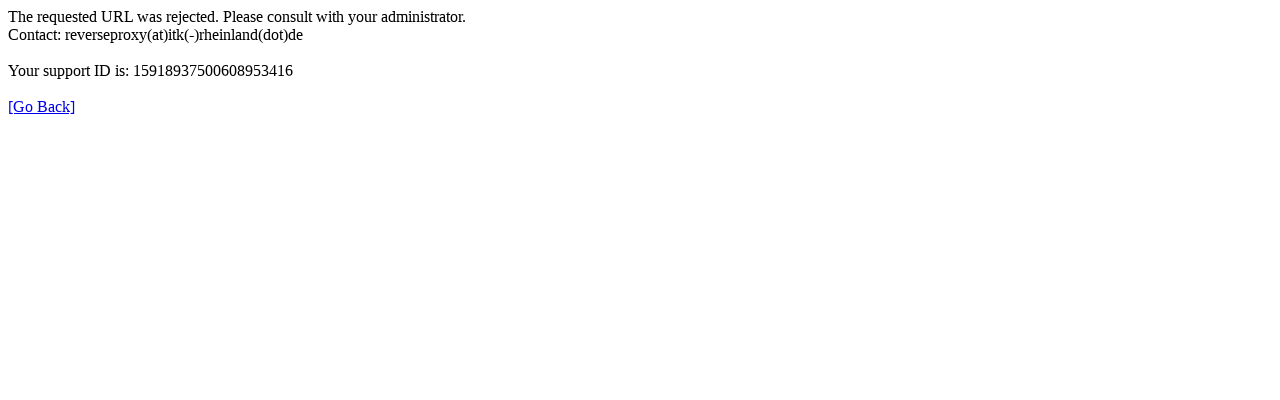

--- FILE ---
content_type: text/html; charset=utf-8
request_url: https://service.kaarst.de/kaarst-intern-a-z/-/egov-bis-detail/mitarbeiter/130/show
body_size: 302
content:
<html><head><title>Request Rejected</title></head><body>The requested URL was rejected. Please consult with your administrator.<br>
Contact: reverseproxy(at)itk(-)rheinland(dot)de<br><br>
Your support ID is: 15918937500608953416<br><br><a href='javascript:history.back();'>[Go Back]</a></body></html>